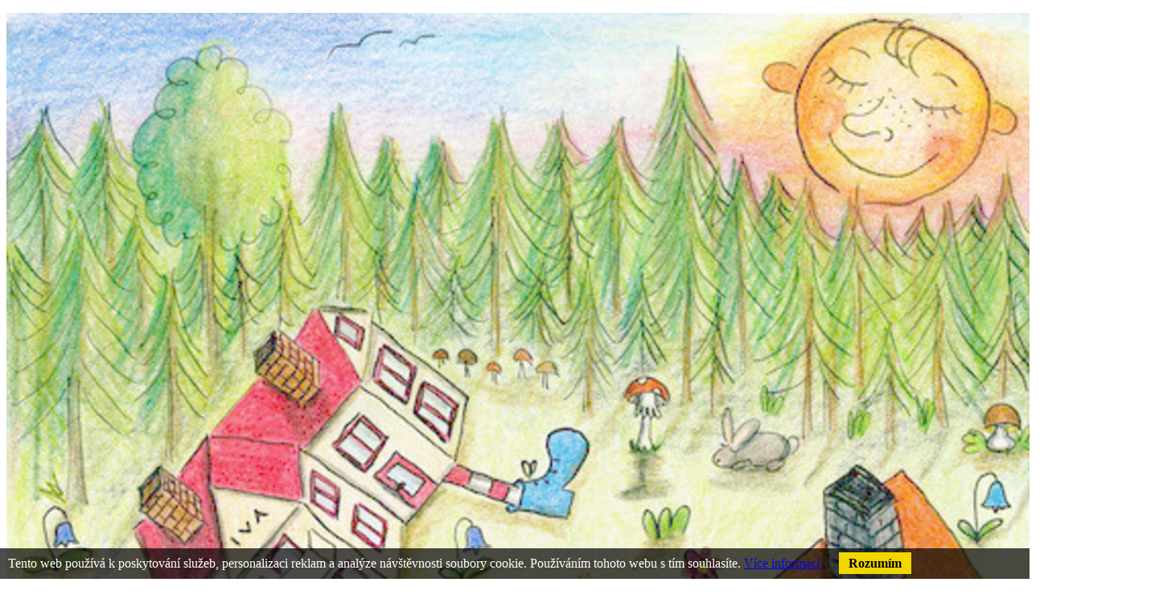

--- FILE ---
content_type: text/html; charset=utf-8
request_url: http://www.azbyty.cz/chaty-praha-zapad
body_size: 5239
content:


<!DOCTYPE html PUBLIC "-//W3C//DTD XHTML+RDFa 1.0//EN" "http://www.w3.org/MarkUp/DTD/xhtml-rdfa-1.dtd">
<html xml:lang="cs" xmlns="http://www.w3.org/1999/xhtml" xmlns:og="http://opengraphprotocol.org/schema/" class="ref-10">

  <head>
    <meta http-equiv="Content-Language" content="cs" />
    <meta http-equiv="Content-Type" content="text/html; charset=utf-8" />
    <title>Chaty Praha-západ</title>
    <meta name="robots" content="index, follow" />
    <meta name="description" content="Chaty Praha-západ" />
    <meta name="keywords" content="chaty Praha-západ" />
    <meta name="author" content="eBRÁNA s.r.o., www.ebrana.cz" />
    <link rel="shortcut icon" href="/favicon.ico" />
<script type="text/javascript" src="https://www.googleadservices.com/pagead/conversion_async.js" charset="utf-8"></script>
    <link rel="stylesheet" href="/css/format.css" type="text/css" media="screen, print" />
    <link rel="stylesheet" href="/css/boxes.css" type="text/css" media="screen, print" />
    <link rel="stylesheet" href="/css/modules.css" type="text/css" media="screen, print" />
    <link rel="stylesheet" href="/css/thickbox.css" type="text/css" media="screen" />
    <link rel="stylesheet" href="/css/lightbox.css" type="text/css" media="screen" />
    <link rel="stylesheet" href="/css/slider.css" type="text/css" media="screen" />
    <link rel="stylesheet" href="/css/date.css" type="text/css" media="screen" />
    <!--[if lte IE 7]><link rel="stylesheet" href="/css/ie.css" type="text/css" media="screen" /><![endif]-->
    <!--[if IE 8]><link rel="stylesheet" href="/css/ie8.css" type="text/css" media="screen" /><![endif]-->
    <!--[if IE 9]><link rel="stylesheet" href="/css/ie9.css" type="text/css" media="screen" /><![endif]-->
    <link rel="stylesheet" href="/css/print_css.css" type="text/css" media="print" />

  <script src="/js/globals.js.php"  type="text/javascript" ></script>
    <script src="/js/header.js"    type="text/javascript"></script>
    <script src="/js/main.js"      type="text/javascript"></script>
    <script src="/js/ajax.js"      type="text/javascript"></script>
    <script src="/js/elements.js"  type="text/javascript"></script>
    <script src="/js/swfobject.js" type="text/javascript"></script>
    <script src="/js/hover.js"     type="text/javascript"></script>
  </head>

  <body class="en lang_en  reality">
    <div class="backgroundContainer">
      <div id="main">
<div class="top_photo_box">  <p class="top-obrazek center"><img src="/editor/image/www_nastaveni/tn2_obrazek_top_en_1.jpg" alt="Nemovitosti" /></p>
<div class="richtext_obrazek_top"><p><strong><em><span>AZ BYTY je zavedená realitní kancelář, která se specializuje na veškeré&nbsp; nabídky realitního trhu. Zajišťujeme&nbsp; veškerý prodej a&nbsp;pronájem nemovitostí&nbsp; Náš tým spolupracovníků má dlouholeté zkušenosti a&nbsp;pravidelně prochází specializovaným školením. Oceníme vaší nemovitost pro dědické řízení. Realitní kancelář AZ BYTY je členem Realitní komory České republiky.</span></em></strong></p></div>
</div>    <div id="top">
<div class="wrapper">
     <a id="logo" href="http://www.azbyty.cz" title="Přejít na úvodní stranu"><img src="http://www.azbyty.cz/images/logo.png" alt="Logo společnosti AZ BYTY s.r.o." /></a>
<div id="mainMenu">
    <div id="menu">
      <ul id="main-menu">
        <li class="m1 first">
          <a href="http://www.azbyty.cz"  title="Úvod"><span>Úvod</span></a>
        </li>
        <li class="active m2active m2">
          <a href="http://www.azbyty.cz/nemovitosti"  title="Nabídka nemovitostí"><span>Nabídka nemovitostí</span></a>
        </li>
        <li class="m3">
          <a href="http://www.azbyty.cz/financovani-nemovitosti"  title="Financování nemovitostí"><span>Financování nemovitostí</span></a>
        </li>
        <li class="m4">
          <a href="http://www.azbyty.cz/sluzby"  title="Služby"><span>Služby</span></a>
        </li>
        <li class="m5 last">
          <a href="http://www.azbyty.cz/kontakty"  title="Kontakty"><span>Kontakty</span></a>
        </li>
      </ul>
  </div>
</div>
    <div id="searchbox">
      <form id="fulltext_search" method="get" action="http://www.azbyty.cz/vyhledavani">
        <fieldset>
          <input name="q" id="search_text" class="left_input" value="Hledaný výraz" onfocus="this.value=''" type="text" />
            <input type="hidden" name="sections[]" value="5" />
            <input type="hidden" name="sections[]" value="10" />
            <input type="hidden" name="sections[]" value="12" />
            <input type="image" class="imageSub" alt="HLEDEJ" src="http://www.azbyty.cz/images/search_submit.gif" />
        </fieldset>
       </form>
     </div>
</div>
    </div> <!-- top end -->
    <hr class="none" />
    <div id="columnsWrapper">
  <div id="center">
    <div id="center_cont">
<div id="crumb_trail">
<a href="javascript:history.go(-1);" class="back" title="Zpět">Zpět</a><a href="http://www.azbyty.cz" title="Úvod">Úvod</a><a href="http://www.azbyty.cz/nemovitosti-praha-zapad" title="Nemovitosti Praha-západ">Nemovitosti Praha-západ</a><a href="http://www.azbyty.cz/rekreacni-objekty-praha-zapad" title="Rekreační objekty Praha-západ">Rekreační objekty Praha-západ</a>Chaty Praha-západ</div>
<h1>Chaty Praha-západ</h1><div id="novinky_nabidka_boxy"  >
 <div class="obal_zahlavi">
  <div class="pseudoselect" id="pseudoselect">
    <ul>
      <li id="first"><span> Nemovitostí v nabídce:  <strong>1</strong>, řazeno dle </span>
        <ul>
          <li class="active">
            <span>
              <a href="#" onclick="window.location='http://www.azbyty.cz/chaty-praha-zapad';return false;" title=" nejnovějších"> nejnovějších</a>
            </span>
          </li>
          <li>
            <span>
              <a href="#" onclick="window.location='http://www.azbyty.cz/chaty-praha-zapad?sort=price';return false;" title=" nejlevnějších"> nejlevnějších</a>
            </span>
          </li>
          <li>
            <span>
              <a href="#" onclick="window.location='http://www.azbyty.cz/chaty-praha-zapad?sort=top';return false;" title=" doporučujeme"> doporučujeme</a>
            </span>
          </li>
        </ul>
      </li>
    </ul>
  </div>
<div class="cleaner"></div>
</div>
<div class="obal">
<div class="box lichy last p3l">
  <div class="extra">
    <div class="extra2">
        <p class="image">
          <a class="coolThumb cropOnly" style="width: 164px; height: 123px; display:block; overflow:hidden;" href="http://www.azbyty.cz/prodej-chaty-60-m2--pozemek-1000-m2-borek-jilove-u-prahy">
            <img src="/editor/image/reality_photos/tn_list_filename_10555.jpg" alt="Prodej chaty 60 m2 , pozemek 1000 m2, Borek, Jílové u Prahy" />
          </a>
        </p>
    <div class="anotace_atd">
        <ul class="cedulicky">
          <li class="status">
            <span class="hidden">Stav:</span>
            <strong class="cedulka doporucujeme">doporučujeme</strong>
            <span class="hidden">&ndash; </span><strong class="cedulka novinka">novinka</strong>
            <span class="hidden">&ndash; </span><strong class="cedulka rezervace">rezervováno</strong>
          </li>
        </ul>
      <h2><a href="http://www.azbyty.cz/prodej-chaty-60-m2--pozemek-1000-m2-borek-jilove-u-prahy">Prodej chaty 60 m2 , pozemek 1000 m2, Borek, Jílové u Prahy</a></h2>
        <ul>
          <li class="location">Lokalita:&nbsp;Jílové&nbsp;u&nbsp;Prahy</li>
          <li class="category">Zařazení:&nbsp;Chaty</li>
          <li class="number noPipe">Číslo:&nbsp;604</li>
        </ul>
        <div class="cleaner"></div>        <div class="cena_a_schranka">          <span class="price"><span class="hidden">Cena:&nbsp;</span><strong>1.490.000 Kč</strong> (za nemovitost)</span>
          </div>
        </div>
        <div class="cleaner"></div>
    </div>
  </div>
</div>
  </div>
</div>
    </div>
  </div>
  <hr class="none" />
  <div id="col1">
    <div id="col1_cont">
      <a id="skip_content"></a>
      <h2 class="hidden">Doplňující obsah</h2>
<div id="vyhledavani" class="search_ajax">
<div id="vyhledavaniRealitBox" class="sloupec_box">
<div class="sloupec_box_cont">
  <h3 class="h3_sloupec"><span>Hledání nemovitosti</span></h3>
    <form id="reality_form" action="/action.php" method="get">
      <div>
        <input type="hidden" name="group" value="Realityass" />
        <input type="hidden" name="lang" value="cz" />
        <input type="hidden" name="district_old" value="0" />
        <input type="hidden" name="village_old" value="0" />
      </div>
      <div class="form_element_standard_contracts_type vyhledavani checkbox">        <div class="fe_cont" id="title_contracts_type">
       <div class="typ">
        <input type="checkbox" name="contracts_type[]" id="contracts_type1" value="1" />
        <label id="contracts_type_label1" class="fe_label" for="contracts_type1">Prodej</label>
       </div>
        </div>
      </div>
      <div class="form_element_standard_reality_type vyhledavani">        <label id="reality_type_label" class="fe_label" for="title_reality_type">Typ nemovitosti:</label>
        <div class="fe_cont" id="title_reality_type">
          <select onchange="Realityass_submit('Realityass');" id="id" name="id">
              <option title="Typ nemovitosti" value="0">Typ nemovitosti</option>
              <option title="Byty" value="4">Byty</option>
              <option title="Byty 2+kk" value="28">&nbsp;&nbsp;Byty 2+kk</option>
              <option title="Rekreační objekty" value="9">Rekreační objekty</option>
              <option title="Chaty" value="42" selected="selected">&nbsp;&nbsp;Chaty</option>
          </select>
        </div>
      </div>
      <div class="form_element_standard_district vyhledavani">        <label  id="district_label" class="fe_label" for="title_district">Kraj:</label>
        <div class="fe_cont" id="title_district">
          <select onchange="Realityass_submit('Realityass');" id="district" name="district">
              <option title="Kraj" value="0">Kraj</option>
              <option title="Středočeský" value="27" selected="selected">Středočeský</option>
          </select>
        </div>
      </div>
      <div class="form_element_standard_region vyhledavani">        <label id="region_label" class="fe_label" for="title_region">Okres:</label>
        <div class="fe_cont" id="title_region">
          <select onchange="Realityass_submit('Realityass');" id="region" name="region">
              <option title="Okres" value="0">Okres</option>
              <option title="Praha-východ" value="3209">Praha-východ</option>
              <option title="Praha-západ" value="3210" selected="selected">Praha-západ</option>
          </select>
        </div>
      </div>
      <div class="form_element_standard_village vyhledavani">        <label id="village_label" class="fe_label" for="title_village">Město:</label>
        <div class="fe_cont" id="title_village">
          <select onchange="Realityass_submit('Realityass');" id="village" name="village">
              <option title="Město" value="0" selected="selected">Město</option>
              <option title="Jílové u Prahy" value="539333">Jílové u Prahy</option>
          </select>
        </div>
      </div>
         <div class="cleaner price"></div>
      <div class="form_element_standard_price_min vyhledavani">        <div class="fe_cont" id="title_price_min">
          <input onkeydown="Realityass_delay_submit('Realityass', 1000, this.id);" id="price_min" name="price_min" value="Cena od" onfocus="if (this.value == 'Cena od') this.value=''" />
        </div>
      </div>
      <div class="form_element_standard_price_max vyhledavani">        <div class="fe_cont" id="title_price_max">
          <input onkeydown="Realityass_delay_submit('Realityass', 1000, this.id);" id="price_max" name="price_max" value="Cena do" onfocus="if (this.value == 'Cena do') this.value=''" />
        </div>
      </div>
          <div class="cleaner"></div>
          <p class="submit">
            <input type="submit" class="sub" value="Zobrazit nemovitosti" />
          </p>
         <div class="cleaner"></div>
    </form>
    </div>
  </div>
</div>
<div class="texty" id="texty_1">
<div class="extra">
 <h2><span>Kontakty</span></h2>
  <div class="texty_popis">
<p><strong>AZ BYTY s.r.o.</strong></p>
<p>Umělecká 618/7</p>
<p>170 00 Praha 7</p>
<p>Tel..:+420 606 551 530</p>
<p><strong>č.ú. 279256424/0300</strong></p>
<p><br     />
<a    href="mailto:info@azbyty.cz"    >info@azbyty.cz</a></p>  </div>
</div>
</div><div class="texty" id="texty_13">
<div class="extra">
  <div class="texty_popis">
<p><a href="http://www.realitnikomora.cz"><img width="128" height="102" src="/editor/filestore/Image/azbyty_realitni_komora.png" alt="REALITNÍ KOMORA ČESKÉ REPUBLIKY" /></a></p>  </div>
</div>
</div>
  	 <script type="text/javascript">
  	 
  	   /*<![CDATA[*/

  	     if (typeof google_maps == "undefined" ) {
  	       var google_maps = [];
  	     }
  	   /*]]>*/
  	   
  	 </script>
  	    </div>
  </div>
  <hr class="none" />
    </div> <!-- columnsWrapper end-->
<div id="footer_boxy">
    <div class="box box1">
        <h2><span>O nás</span></h2>
<div>
<p>Společnost AZ BYTY byla založena v&nbsp;roce 2007 jako malá, ryze rodinná firma. V&nbsp;průběhu let se rozrostla o&nbsp;několik nových kolegů, přesto si zachovává tuto milou přátelskou atmosféru a&nbsp;to jak ve vztahu k&nbsp;sobě, tak především k&nbsp;našim klientům.</p>
</div>
<div><span>Náš tým prochází pravidelným školením a&nbsp;společnost je členem Realitní komory České republiky.</span></div>    </div>
    <div class="box box2">
        <h2><span>Co vás zajímá</span></h2>
<p>připravujeme...&nbsp;</p>    </div>
    <div class="box box3">
        <h2><span>Odkazy</span></h2>
<p><a    href="http://nahlizenidokn.cuzk.cz"    >Katastr nemovitostí</a></p>
<p><a    href="http://www.psc.cz"    >Poštovní směrovací čísla</a></p>
<p><a    href="http://www.prukaznadum.cz"    >Energetické štítky</a></p>
<p><a    href="http://www.mesec.cz/dane/dan-z-prijmu/pruvodce/cisla-bankovnich-uctu-financnich-uradu/"    >Čísla účtů finančních úřadů</a></p>
<p><a    href="https://or.justice.cz/ias/ui/rejstrik"    >Hledání subjektů podle IČ</a></p>    </div>
</div>
        <div class="cleaner bottomCleaner"></div>
        <div id="bottom">
          <div class="width">
      <p class="text text1">&copy; 2026, AZ BYTY s.r.o. &ndash; všechna práva vyhrazena</p>
      <p class="text text2">
        <a href="http://www.azbyty.cz/prohlaseni-o-pristupnosti" title="Prohlášení o přístupnosti">Prohlášení o přístupnosti</a> |
        <a href="http://www.azbyty.cz/ochrana-osobnich-udaju" title="Ochrana osobních údajů">Ochrana osobních údajů</a> |
        <a href="http://www.azbyty.cz/mapa-stranek" title="Mapa stránek">Mapa stránek</a>
      </p>
      <p class="text text3">
 <a id="ebrana_text" rel="nofollow" href="http://ebrana.cz/software-pro-realitni-kancelare" title="Tvorba webových stránek eBRÁNA s.r.o.">Realitní software dodává  eBRÁNA</a> |
 <a id="wa_text" rel="nofollow" href="http://www.realbrana.cz/" title="Software pro realitní kanceláře RealBrána">Software a informační systém pro realitní kanceláře   REALBrána</a> |
 <a id="rbr_text" rel="nofollow" href="http://www.rbreality.cz/" title="Nabídka nemovitostí RB Reality">Nabídka nemovitostí RB Reality</a> 
      </p>

            <p class="skipLinksTop"><a accesskey="3" href="#top" title="Nahoru &uarr;"><span></span>Nahoru &uarr;</a></p>

          </div> <!-- bottom with end-->
        </div> <!-- bottom end-->
<script src="/js/jquery-1.7.min.js" type="text/javascript"></script>
<script src="/js/loader_coolThumb.js" type="text/javascript"></script>
<script src="/js/lib_realityass.js" type="text/javascript"></script>
<script src="/js/loader_ankety.js" type="text/javascript"></script>
<script src="/js/jquery.scrollTo.js" type="text/javascript"></script>
<script src="/js/jquery.form.js" type="text/javascript"></script>
<script src="/js/jquery.custom.js" type="text/javascript"></script>
<script src="/js/swfobject.js" type="text/javascript"></script>
<script src="/js/MainMenu.js" type="text/javascript"></script>
<script src="/js/jquery.finally.init.js"  type="text/javascript" ></script>

        <div class="cleaner layoutCleaner"></div>
      </div> <!-- main end-->
    </div> <!-- backgroundContainer end-->

<div class="displayNone"></div>
  <div class="cookie-agreement" style="position:fixed;left:0;bottom:0;width:100%;color:white;padding:10px;background-color:rgba(0,0,0,0.7);z-index:1000;">
Tento web používá k poskytování služeb, personalizaci reklam a analýze návštěvnosti soubory cookie. Používáním tohoto webu s tím souhlasíte.
<a href="http://www.azbyty.cz/cookies-policy" class="new_window" title="Více informací">Více informací</a>
<a href="" class="CookiesOK cookie-agree opt-in-yes" style="margin-left:20px;background:#f1d600;color:black;font-weight:bold;text-decoration:none;padding:5px 12px;" title="Rozumím">Rozumím</a>
</div>

          <script type="text/javascript">
          $(document).ready(function(){
          
          $('a.cookie-agree').click(function () { 
          var now = new Date(); 
          now.setYear(2050); 
          document.cookie = 'cookie-agreement=1;expires='+now.toGMTString()+';path=/;domain=azbyty.cz';
          $(this).parent().remove();
          });
           
          });
          </script>
          
</body>

</html>
